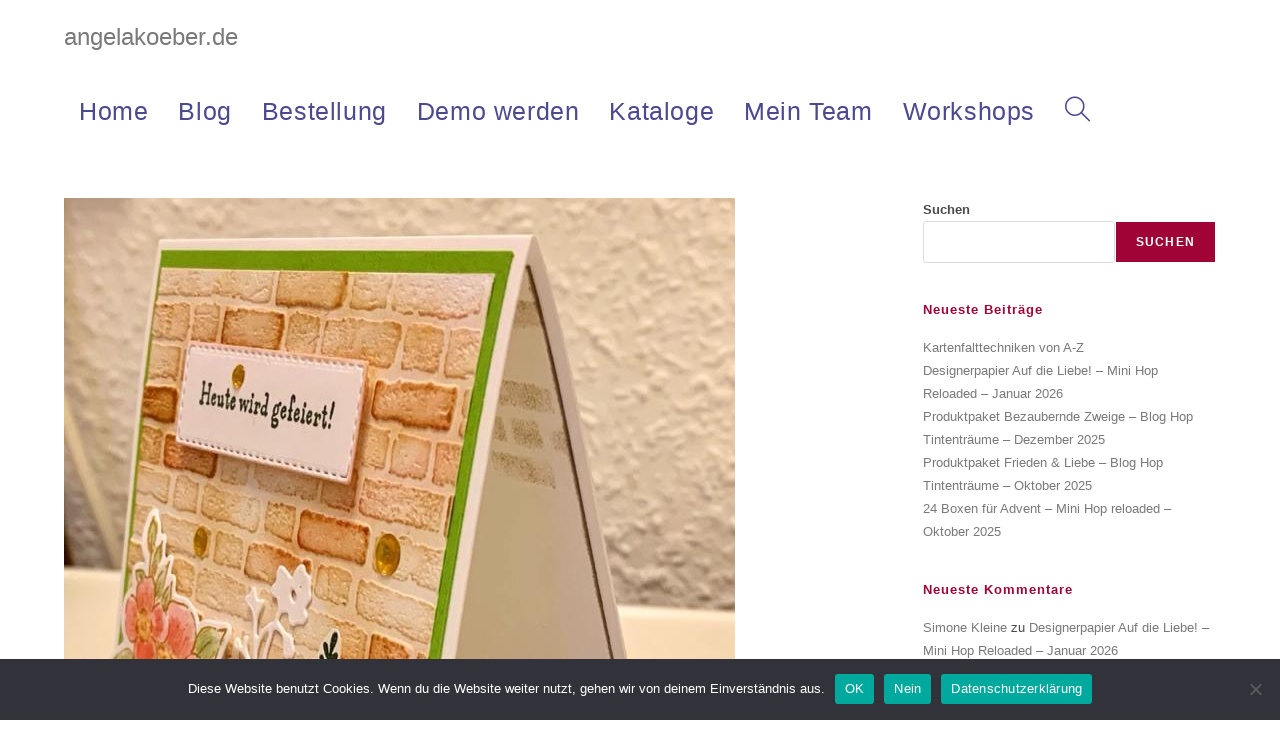

--- FILE ---
content_type: text/css
request_url: https://angelakoeber.de/wp-content/plugins/copy-the-code/classes/elementor/widgets/email-address/style.css?ver=4.1.1
body_size: 208
content:
.ctc-email-address {
	display: flex;
	align-items: center;
	gap: 10px;
}

.ctc-email-address .ctc-block-copy {
	background: transparent;
	border: none;
	padding: 0;
	margin: 0;
	text-decoration: none;
	display: flex;
}

.ctc-email-address svg {
	fill: gray;
	height: 1em;
	width: 1em;
	font-size: 16px;
}
